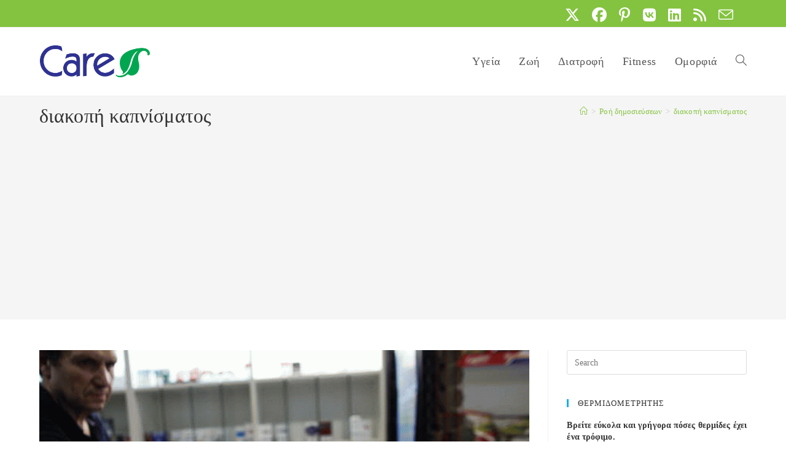

--- FILE ---
content_type: text/html; charset=utf-8
request_url: https://www.google.com/recaptcha/api2/aframe
body_size: 267
content:
<!DOCTYPE HTML><html><head><meta http-equiv="content-type" content="text/html; charset=UTF-8"></head><body><script nonce="bHf7j3K8C50_WoNoDe6xTA">/** Anti-fraud and anti-abuse applications only. See google.com/recaptcha */ try{var clients={'sodar':'https://pagead2.googlesyndication.com/pagead/sodar?'};window.addEventListener("message",function(a){try{if(a.source===window.parent){var b=JSON.parse(a.data);var c=clients[b['id']];if(c){var d=document.createElement('img');d.src=c+b['params']+'&rc='+(localStorage.getItem("rc::a")?sessionStorage.getItem("rc::b"):"");window.document.body.appendChild(d);sessionStorage.setItem("rc::e",parseInt(sessionStorage.getItem("rc::e")||0)+1);localStorage.setItem("rc::h",'1769095341511');}}}catch(b){}});window.parent.postMessage("_grecaptcha_ready", "*");}catch(b){}</script></body></html>